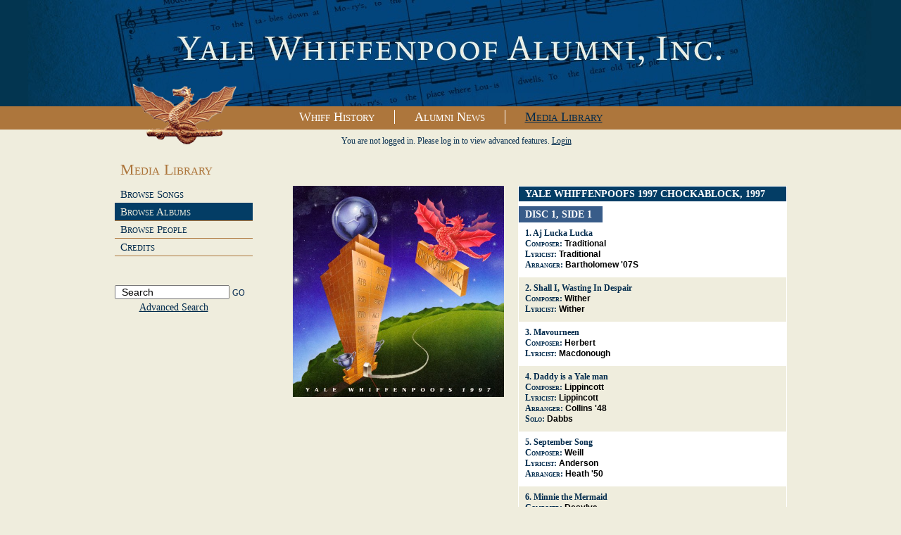

--- FILE ---
content_type: text/html; charset=UTF-8
request_url: https://www.whiffalumni.com/whiffs/album.php?albumID=61
body_size: 20352
content:
<!DOCTYPE html PUBLIC "-//W3C//DTD XHTML 1.0 Transitional//EN" "http://www.w3.org/TR/xhtml1/DTD/xhtml1-transitional.dtd">
<html xmlns="http://www.w3.org/1999/xhtml">
<head>
<meta http-equiv="Content-Type" content="text/html; charset=utf-8" />
<title>Media Library - Yale Whiffenpoofs Alumni Association, Inc.</title>
<link type="text/css" rel="stylesheet" href="../css/styles.css" />
<link rel="icon" type="image/vnd.microsoft.icon" href="favicon.ico" />
<link rel="SHORTCUT ICON" href="favicon.ico" />
<!--[if lte IE 8]>
	<link rel="stylesheet" type="text/css" href="../css/lte_ie8_styles.css" />
<![endif]-->
<!--[if lte IE 7]>
	<link rel="stylesheet" type="text/css" href="../css/lte_ie7_styles.css" />
<![endif]-->
<!--[if lte IE 6]>
	<script type="text/javascript" src="../js/unitpngfix.js"></script>
	<link rel="stylesheet" type="text/css" href="../css/lte_ie6_styles.css" />
<![endif]-->
</head>
<body><div id="header_stretch_interior">
	<div id="header" class="header_whiff_history header_interior">
		<h1><a href="../index.php">Yale Whiffenpoofs Alumni Association, Inc.</a></h1>
        <a id="icon" href="../index.php"><img src="../images/dragon_smaller.png" width="148" height="86" alt="Image: Whiffenpoof Dragon" /></a>
    </div><!--  end header  -->
</div><!--  end header_stretch  -->
<div id="mainnav_stretch">
	<div id="mainnav">
    	<ul class="library">
        	<!-- linebreaks removed purposefully  --><li><a href="http://www.whiffalumni.com/origins/">Whiff History</a></li><li><a href="http://www.whiffalumni.com/latest_news/">Alumni News</a></li><li><a class="last library" href="http://www.whiffalumni.com/whiffs/">Media Library</a></li>
        </ul>
    </div><!--  end mainnav  -->
</div><!--  end mainnav_stretch -->

<div id="main_wrapper" class="main_wrapper_interior">

	<div id="col_left" class="browse_albums">
    	<h2>Media Library</h2>
<ul>
	<li><a href="arrangement.php" class="browse_songs">Browse Songs</a></li>
    <li><a href="album.php" class="browse_albums">Browse Albums</a></li>
    <li><a href="person.php" class="browse_people">Browse People</a></li>
        <li><a href="credits.php" class="credits">Credits</a></li>
    </ul>

<script type="text/javascript">
	var suggesthover = false;
	function getSuggest(thequery){
		if(thequery.length > 2){
			//initiate a query
			var xmlHttpReq = false;
			var self = this;
			// Mozilla/Safari
			if (window.XMLHttpRequest) {
				self.xmlHttpReq = new XMLHttpRequest();
			}
			// IE
			else if (window.ActiveXObject) {
				self.xmlHttpReq = new ActiveXObject("Microsoft.XMLHTTP");
			}
			self.xmlHttpReq.open('POST', "utilities/searchsuggest.php", true);
			self.xmlHttpReq.setRequestHeader('Content-Type', 'application/x-www-form-urlencoded');
			self.xmlHttpReq.onreadystatechange = function() {
				if (self.xmlHttpReq.readyState == 4) { //ready state 4 means its complete.
					if(self.xmlHttpReq.responseText != '') {
						document.getElementById("suggestions").innerHTML = self.xmlHttpReq.responseText;
						document.getElementById("suggestions").style.display="block";
					} else {
						document.getElementById('suggestions').style.display="none";
					}
				}
			}
			self.xmlHttpReq.send("searchstr="+thequery);
		}else{
			document.getElementById('suggestions').style.display="none";
		}
	}
	function useSuggest(str){
		document.getElementById('searchQuery').value = str;
		document.getElementById('suggestions').style.display='none';
		document.getElementById('quicksearchform').submit();
	}
	function maybeHideSuggest(){
		if(!window.suggesthover){
			document.getElementById('suggestions').style.display='none';
		}
	}
</script>

<form class="search" id="quicksearchform" method="post" action="search_results.php" autocomplete="off">
	<input class="textbox" type="text" name="searchQuery" id="searchQuery" value="Search" onclick="if(this.value=='Search'){value='';}" onblur="if(this.value==''){this.value='Search';}maybeHideSuggest();" onkeyup="getSuggest(this.value);"/>
	<input class="submit" type="submit" value="GO" /><br />
	<div id="suggestions" style="display:none;" onmouseover="window.suggesthover=true;" onmouseout="window.suggesthover=false;"></div>
</form>
<a class="indent advanced" href="advancedsearch.php">Advanced Search</a>
            </div><!--  end col_left  -->

    <div id="login_status">
    	    	<p>You are not logged in. Please log in to view advanced features. <a href="login.php">Login</a></p>
    </div><!--  end login_status  -->

	<div id='two_col_detail'><div id='col_1' class='col_1_default'><img src='download.php?fileid=1155' alt='yale whiffenpoofs 1997  chockablock, 1997' width='300' height='300' />
</div><!--  end col_1  --><div id='col_2' class='col_2_wide'><h3>yale whiffenpoofs 1997  chockablock, 1997</h3>
<ul style="clear:both;">
<li><h6>Disc 1, Side 1</h6>
<ol>
<li class=''>1. <a href='arrangement.php?arrangementID=10'>Aj Lucka Lucka</a><br />
<span class='name'>Composer: </span><span class='value'><a href='arrangement.php?Composer=Traditional'>Traditional</a></span><br />
<span class='name'>Lyricist: </span><span class='value'><a href='arrangement.php?Lyricist=Traditional'>Traditional</a></span><br />
<span class='name'>Arranger: </span><span class='value'><a href='person.php?personID=63'>Bartholomew '07S</a></span>
<br />
</li>
<li class='stripe'>2. <a href='arrangement.php?arrangementID=387'>Shall I, Wasting In Despair</a><br />
<span class='name'>Composer: </span><span class='value'><a href='arrangement.php?Composer=Wither'>Wither</a></span><br />
<span class='name'>Lyricist: </span><span class='value'><a href='arrangement.php?Lyricist=Wither'>Wither</a></span><br />
</li>
<li class=''>3. <a href='arrangement.php?arrangementID=292'>Mavourneen</a><br />
<span class='name'>Composer: </span><span class='value'><a href='arrangement.php?Composer=Herbert'>Herbert</a></span><br />
<span class='name'>Lyricist: </span><span class='value'><a href='arrangement.php?Lyricist=Macdonough'>Macdonough</a></span><br />
</li>
<li class='stripe'>4. <a href='arrangement.php?arrangementID=87'>Daddy is a Yale man</a><br />
<span class='name'>Composer: </span><span class='value'><a href='arrangement.php?Composer=Lippincott 1949.08'><a href="person.php?personID=644">Lippincott</a></a></span><br />
<span class='name'>Lyricist: </span><span class='value'><a href='arrangement.php?Lyricist=Lippincott 1949.08'><a href="person.php?personID=644">Lippincott</a></a></span><br />
<span class='name'>Arranger: </span><span class='value'><a href='person.php?personID=202'>Collins '48</a></span>
<br />
<span class='name'>solo: </span><span class='value'><a href='person.php?personID=242'>Dabbs</a></span>
</li>
<li class=''>5. <a href='arrangement.php?arrangementID=386'>September Song</a><br />
<span class='name'>Composer: </span><span class='value'><a href='arrangement.php?Composer=Weill'>Weill</a></span><br />
<span class='name'>Lyricist: </span><span class='value'><a href='arrangement.php?Lyricist=Anderson'>Anderson</a></span><br />
<span class='name'>Arranger: </span><span class='value'><a href='person.php?personID=450'>Heath '50</a></span>
<br />
</li>
<li class='stripe'>6. <a href='arrangement.php?arrangementID=297'>Minnie the Mermaid</a><br />
<span class='name'>Composer: </span><span class='value'><a href='arrangement.php?Composer=Desylva'>Desylva</a></span><br />
<span class='name'>Lyricist: </span><span class='value'><a href='arrangement.php?Lyricist=Desylva'>Desylva</a></span><br />
<span class='name'>solo: </span><span class='value'><a href='person.php?personID=565'>Keevil</a></span>
</li>
<li class=''>7. <a href='arrangement.php?arrangementID=49'>Black Is the Color of My True Love's Hair</a><br />
<span class='name'>Composer: </span><span class='value'><a href='arrangement.php?Composer=Traditional'>Traditional</a></span><br />
<span class='name'>Lyricist: </span><span class='value'><a href='arrangement.php?Lyricist=Traditional'>Traditional</a></span><br />
<span class='name'>Arranger: </span><span class='value'><a href='person.php?personID=585'>Kinzel '58</a></span>
<br />
</li>
<li class='stripe'>8. <a href='arrangement.php?arrangementID=532'>When Sunny Gets Blue</a><br />
<span class='name'>Composer: </span><span class='value'><a href='arrangement.php?Composer=Fisher'>Fisher</a></span><br />
<span class='name'>Lyricist: </span><span class='value'><a href='arrangement.php?Lyricist=Segal'>Segal</a></span><br />
<span class='name'>Arranger: </span><span class='value'><a href='person.php?personID=383'>Girdler '61</a></span>
<br />
<span class='name'>solo: </span><span class='value'><a href='person.php?personID=1094'>Ubben</a></span>
</li>
<li class=''>9. <a href='arrangement.php?arrangementID=187'>I Get Along Without You Very Well</a><br />
<span class='name'>Composer: </span><span class='value'><a href='arrangement.php?Composer=Carmichael'>Carmichael</a></span><br />
<span class='name'>Lyricist: </span><span class='value'><a href='arrangement.php?Lyricist=Thompson'>Thompson</a></span><br />
<span class='name'>Arranger: </span><span class='value'><a href='person.php?personID=187'>Clarke '63</a></span>
<br />
<span class='name'>solo: </span><span class='value'><a href='person.php?personID=1021'>Stinnett</a></span>
</li>
<li class='stripe'>10. <a href='arrangement.php?arrangementID=342'>One Minute More</a><br />
<span class='name'>Composer: </span><span class='value'><a href='arrangement.php?Composer=Carney '66'>Carney '66</a></span><br />
<span class='name'>Lyricist: </span><span class='value'><a href='arrangement.php?Lyricist=Carney '66'>Carney '66</a></span><br />
<span class='name'>Arranger: </span><span class='value'><a href='person.php?personID=1012'>Stevens '68</a></span>
<br />
<span class='name'>solo: </span><span class='value'><a href='person.php?personID=1024'>Stonebraker</a></span>
</li>
<li class=''>11. <a href='arrangement.php?arrangementID=496'>Time After Time</a><br />
<span class='name'>Composer: </span><span class='value'><a href='arrangement.php?Composer=Birge 1968.03'><a href="person.php?personID=88">Birge</a></a></span><br />
<span class='name'>Lyricist: </span><span class='value'><a href='arrangement.php?Lyricist=Weber '69'>Weber '69</a></span><br />
<span class='name'>Arranger: </span><span class='value'><a href='person.php?personID=88'>Birge '68</a></span>
<br />
</li>
<li class='stripe'>12. <a href='arrangement.php?arrangementID=115'>Eli's Comin'</a><br />
<span class='name'>Composer: </span><span class='value'><a href='arrangement.php?Composer=Nyro'>Nyro</a></span><br />
<span class='name'>Lyricist: </span><span class='value'><a href='arrangement.php?Lyricist=Nyro'>Nyro</a></span><br />
<span class='name'>Arranger: </span><span class='value'><a href='person.php?personID=442'>Harwood '70</a></span>
<br />
</li>
<li class=''>13. <a href='arrangement.php?arrangementID=263'>Little Pony</a><br />
<span class='name'>Composer: </span><span class='value'><a href='arrangement.php?Composer=Hefti, hendricks'>Hefti, hendricks</a></span><br />
<span class='name'>Lyricist: </span><span class='value'><a href='arrangement.php?Lyricist=Hefti, hendricks'>Hefti, hendricks</a></span><br />
<span class='name'>Arranger: </span><span class='value'><a href='person.php?personID=909'>Rosenblum '75</a></span>
<br />
<span class='name'>solo: </span><span class='value'><a href='person.php?personID=1166'>Yaeger</a></span>
</li>
<li class='stripe'>14. <a href='arrangement.php?arrangementID=339'>On Broadway</a><br />
<span class='name'>Composer: </span><span class='value'><a href='arrangement.php?Composer=Leiber, mann'>Leiber, mann</a></span><br />
<span class='name'>Lyricist: </span><span class='value'><a href='arrangement.php?Lyricist=Stoller, weil'>Stoller, weil</a></span><br />
<span class='name'>Arranger: </span><span class='value'><a href='person.php?personID=909'>Rosenblum '75</a></span>
<br />
<span class='name'>solo: </span><span class='value'><a href='person.php?personID=806'>Parker</a></span>
</li>
<li class=''>15. <a href='arrangement.php?arrangementID=500'>Too Darn Hot</a><br />
<span class='name'>Composer: </span><span class='value'><a href='arrangement.php?Composer=Porter 1913.06'><a href="person.php?personID=845">Porter</a></a></span><br />
<span class='name'>Lyricist: </span><span class='value'><a href='arrangement.php?Lyricist=Porter 1913.06'><a href="person.php?personID=845">Porter</a></a></span><br />
<span class='name'>Arranger: </span><span class='value'><a href='person.php?personID=858'>Prestley '77</a></span>
<br />
<span class='name'>solo: </span><span class='value'><a href='person.php?personID=368'>Gavrell</a></span>
</li>
<li class='stripe'>16. <a href='arrangement.php?arrangementID=107'>Down By the Salley Gardens</a><br />
<span class='name'>Composer: </span><span class='value'><a href='arrangement.php?Composer=Traditional'>Traditional</a></span><br />
<span class='name'>Lyricist: </span><span class='value'><a href='arrangement.php?Lyricist=v. 1, 3 W.B. Yeats, verse 2 N.C. Hughes (Morse '84)'>v. 1, 3 W.B. Yeats, verse 2 N.C. Hughes (Morse '84)</a></span><br />
<span class='name'>Arranger: </span><span class='value'><a href='person.php?personID=569'>Kelley '86</a></span>
<br />
<span class='name'>solo: </span><span class='value'><a href='person.php?personID=1024'>Stonebraker</a></span>
</li>
<li class=''>17. <a href='arrangement.php?arrangementID=295'>Midnight Train to Georgia</a><br />
<span class='name'>Composer: </span><span class='value'><a href='arrangement.php?Composer=Weatherly'>Weatherly</a></span><br />
<span class='name'>Lyricist: </span><span class='value'><a href='arrangement.php?Lyricist=Weatherly'>Weatherly</a></span><br />
<span class='name'>Arranger: </span><span class='value'><a href='person.php?personID=860'>Pritchard '86</a></span>
<br />
<span class='name'>solo: </span><span class='value'><a href='person.php?personID=312'>Esquivel</a></span>
</li>
<li class='stripe'>18. <a href='arrangement.php?arrangementID=418'>Something Like the Blues</a><br />
<span class='name'>Composer: </span><span class='value'><a href='arrangement.php?Composer=Jeffries 1987.04'><a href="person.php?personID=531">Jeffries</a></a></span><br />
<span class='name'>Lyricist: </span><span class='value'><a href='arrangement.php?Lyricist=Jeffries 1987.04'><a href="person.php?personID=531">Jeffries</a></a></span><br />
<span class='name'>Arranger: </span><span class='value'><a href='person.php?personID=531'>Jeffries '87</a></span>
<br />
<span class='name'>solo: </span><span class='value'><a href='person.php?personID=42'>Bahar</a></span>
</li>
<li class=''>19. <a href='arrangement.php?arrangementID=354'>Pretty Lady</a><br />
<span class='name'>Composer: </span><span class='value'><a href='arrangement.php?Composer=Sondheim'>Sondheim</a></span><br />
<span class='name'>Lyricist: </span><span class='value'><a href='arrangement.php?Lyricist=Sondheim'>Sondheim</a></span><br />
<span class='name'>Arranger: </span><span class='value'><a href='person.php?personID=689'>Mayes '90</a></span>
<br />
<span class='name'>trio: </span><span class='value'><a href='person.php?personID=42'>Bahar</a></span>
<span class='value'>, <a href='person.php?personID=242'>Dabbs</a></span><span class='value'>, <a href='person.php?personID=1021'>Stinnett</a></span></li>
<li class='stripe'>20. <a href='arrangement.php?arrangementID=66'>Bye Bye Blackbird</a><br />
<span class='name'>Composer: </span><span class='value'><a href='arrangement.php?Composer=Henderson'>Henderson</a></span><br />
<span class='name'>Lyricist: </span><span class='value'><a href='arrangement.php?Lyricist=Dixon'>Dixon</a></span><br />
<span class='name'>Arranger: </span><span class='value'><a href='person.php?personID=757'>Murabayashi '94</a></span>
<br />
<span class='name'>solo: </span><span class='value'><a href='person.php?personID=94'>Blau</a></span>
</li>
<li class=''>21. <a href='arrangement.php?arrangementID=466'>The Girl From Ipanema</a><br />
<span class='name'>Composer: </span><span class='value'><a href='arrangement.php?Composer=Jobim'>Jobim</a></span><br />
<span class='name'>Lyricist: </span><span class='value'><a href='arrangement.php?Lyricist=Gimbel'>Gimbel</a></span><br />
<span class='name'>Arranger: </span><span class='value'><a href='person.php?personID=757'>Murabayashi '94</a></span>
<br />
<span class='name'>solo: </span><span class='value'><a href='person.php?personID=510'>Hrycelak</a></span>
</li>
<li class='stripe'>22. <a href='arrangement.php?arrangementID=324'>New Hymn</a><br />
<span class='name'>Composer: </span><span class='value'><a href='arrangement.php?Composer=Taylor, reynolds'>Taylor, reynolds</a></span><br />
<span class='name'>Lyricist: </span><span class='value'><a href='arrangement.php?Lyricist=Taylor, reynolds'>Taylor, reynolds</a></span><br />
<span class='name'>Arranger: </span><span class='value'><a href='person.php?personID=269'>Dodes '95</a></span>
<br />
<span class='name'>solo: </span><span class='value'><a href='person.php?personID=115'>Braverman</a></span>
</li>
<li class=''>23. <a href='arrangement.php?arrangementID=60'>Brush Up Your Shakespeare</a><br />
<span class='name'>Composer: </span><span class='value'><a href='arrangement.php?Composer=Porter 1913.06'><a href="person.php?personID=845">Porter</a></a></span><br />
<span class='name'>Lyricist: </span><span class='value'><a href='arrangement.php?Lyricist=Porter 1913.06'><a href="person.php?personID=845">Porter</a></a></span><br />
<span class='name'>Arranger: </span><span class='value'><a href='person.php?personID=614'>Kressel '96</a></span>
<br />
</li>
<li class='stripe'>24. <a href='arrangement.php?arrangementID=46'>Between the Devil and the Deep Blue Sea</a><br />
<span class='name'>Composer: </span><span class='value'><a href='arrangement.php?Composer=Arlen'>Arlen</a></span><br />
<span class='name'>Lyricist: </span><span class='value'><a href='arrangement.php?Lyricist=Koehler'>Koehler</a></span><br />
<span class='name'>Arranger: </span><span class='value'><a href='person.php?personID=94'>Blau '97</a></span>
<br />
<span class='name'>solo: </span><span class='value'><a href='person.php?personID=322'>Farrell</a></span>
</li>
<li class=''>25. <a href='arrangement.php?arrangementID=221'>Iowa</a><br />
<span class='name'>Composer: </span><span class='value'><a href='arrangement.php?Composer=Blau, Farrell, Gavrell, Keevil, Stonebraker, Ubben'>Blau, Farrell, Gavrell, Keevil, Stonebraker, Ubben</a></span><br />
<span class='name'>Lyricist: </span><span class='value'><a href='arrangement.php?Lyricist=Blau, Farrell, Gavrell, Keevil, Stonebraker, Ubben'>Blau, Farrell, Gavrell, Keevil, Stonebraker, Ubben</a></span><br />
</li>
<li class='stripe'>26. <a href='arrangement.php?arrangementID=201'>I'll Be Seeing You</a><br />
<span class='name'>Composer: </span><span class='value'><a href='arrangement.php?Composer=Fain'>Fain</a></span><br />
<span class='name'>Lyricist: </span><span class='value'><a href='arrangement.php?Lyricist=Kahal'>Kahal</a></span><br />
</li>
<li class=''>27. <a href='arrangement.php?arrangementID=539'>The Whiffenpoof Song</a><br />
<span class='name'>Composer: </span><span class='value'><a href='arrangement.php?Composer=Tod B. Galloway'>Tod B. Galloway</a></span><br />
<span class='name'>Lyricist: </span><span class='value'><a href='arrangement.php?Lyricist=Meade Minnegrode '10, George S. Pomeroy '10'>Meade Minnegrode '10, George S. Pomeroy '10</a></span><br />
</li>
</ol>
</li>
</ul>
</div><!--  end col_2  --></div><!--  end indiv_album_view  -->
</div><!--  end main_wrapper  -->

<div id="footer">
  	&copy; 2026 Yale Whiffenpoofs Alumni Association, Inc. All Rights Reserved. Developed by Nathaniel Granor and <a href="http://www.thinkcreativegroup.com/" target="_blank">think creative group</a>. <br /><a href="credits.php">Credits</a> &bull; To contact Webmaster, click <a style="text-decoration:underline" href="mailto:webmeister@whiffalumni.com" target="_blank">Webmeister</a>
</div><!--  end footer  -->
<script
  src="https://code.jquery.com/jquery-1.12.4.min.js"
  integrity="sha256-ZosEbRLbNQzLpnKIkEdrPv7lOy9C27hHQ+Xp8a4MxAQ="
  crossorigin="anonymous"></script>
<script type="text/javascript" src="//www.whiffalumni.com/whiffs/javascripts/wplayer.js"></script>
</body>
</html>